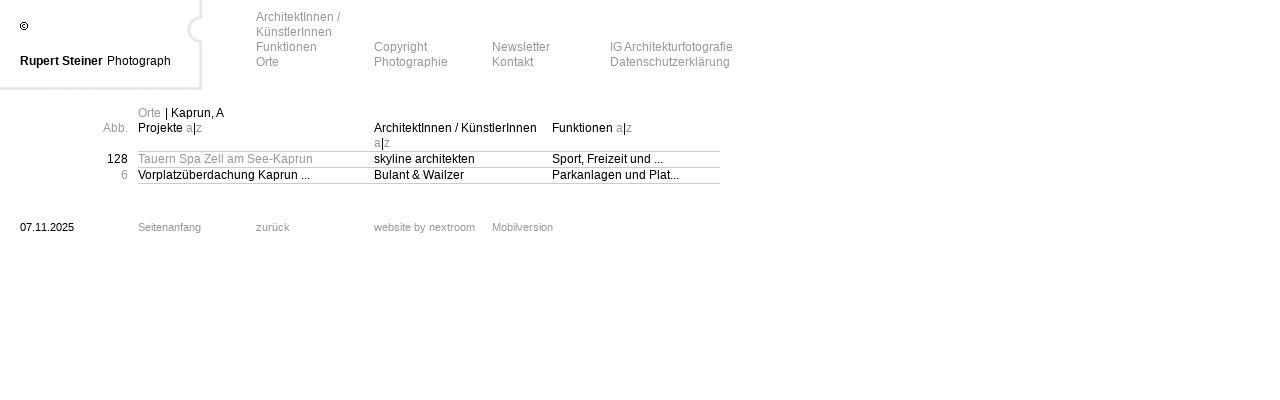

--- FILE ---
content_type: text/html; charset=UTF-8
request_url: https://www.rupertsteiner.com/location.php?id=370
body_size: 6486
content:
<!DOCTYPE HTML PUBLIC "-//W3C//DTD HTML 4.01 Transitional//EN">
<html>
<head>
<!-- _HEAD //-->
<title>Rupert Steiner Photograph</title>
<!--
nextroom - architektur im netz
lindengasse 56/2/20
a-1070 vienna

tel +43 (1) 523 32 12 - 13
fax +43 (1) 523 32 12 - 22

office at nextroom dot at
http://www.nextroom.at
// -->

<meta http-equiv="Content-Type" content="text/html; charset=utf-8" />
<meta name="author" content="nextroom - architektur im netz" />
<meta name="revisit-after" content="30 days" />
<meta name="robots" content="NOARCHIVE" />
<meta http-equiv="Content-Language" content="de" />



<meta name="title" content="Rupert Steiner Photograph" />
<meta name="description" content="Steiner Rupert, Architekturfotografie" /> 
<meta name="abstract" content="Steiner Rupert, Architekturfotografie" />
<meta name="keywords" content="Steiner Rupert, Architektur, Fotografie, Architektur + Fotografie, Photographie Fotografin, Architekturphotographie" />
<meta property="og:title" content="Rupert Steiner Photograph" /> 
<meta property="og:type" content="website" />
<meta property="og:url" content="http://www.rupertsteiner.com/location.php?id=370" />
<meta property="og:site_name " content="Steiner Rupert" /> 
<meta property="og:description" content="Steiner Rupert, Architekturfotografie" /> 

<meta name="viewport" content="width=device-width,minimum-scale=1,maximum-scale=1" />

<meta name="apple-mobile-web-app-capable" content="yes" />
<meta name="apple-mobile-web-app-status-bar-style" content="default" />

<link rel="apple-touch-icon" href="img/mobile-icon-114x114.png" />
<link rel="apple-touch-icon-precomposed" href="img/mobile-icon-114x114.png" />
<link rel="apple-touch-icon" sizes="72x72" href="img/mobile-icon-72x72.png" />
<link rel="apple-touch-icon" sizes="114x114" href="img/mobile-icon-114x114.png" /> 
        
<link rel="apple-touch-startup-image" media="(min-device-width: 768px) and (orientation: landscape)" href="img/mobile-startup-1024x748.png" />
<link rel="apple-touch-startup-image" media="(min-device-width: 768px) and (orientation: portrait)" href="img/mobile-startup-768x1004.png" />
<link rel="apple-touch-startup-image" media="(max-device-width: 767px)" href="img/mobile-startup-320x460.png" />

<link rel="icon" href="img/favicon.ico" type="image/x-icon" />


<!-- JAVASCRIPT //-->
<script language='Javascript' src="https://www.rupertsteiner.com/js/funclib.js"></script>
<script language="JavaScript" src="https://www.rupertsteiner.com/js/overlib.js"></script>
<!--script language="JavaScript" src="https://www.rupertsteiner.com/js/order.js"></script-->
<script language="JavaScript" src="https://www.rupertsteiner.com/js/extension.js"></script>
<script language="JavaScript" src="https://www.rupertsteiner.com/js/extension.js"></script>

<!-- jquery und slideshow   //-->
<script type="text/javascript" language="javascript" src="https://www.rupertsteiner.com/js/jquery-1.4.2.min.js"></script> 
<script type="text/javascript" language="javascript" src="https://www.rupertsteiner.com/js/jquery.innerfade.js"></script> 

<!-- slideshow   //--> 
<script type="text/javascript"> 
    $(document).ready(
        function(){
            $('#gallery').innerfade({
                animationtype: 'fade',
                speed: 2000,
                timeout: 12000,
                type: 'sequence',
                containerheight: '662px'
            });
    });
</script> 


<link rel='stylesheet' href="https://www.rupertsteiner.com/css/styles.css" type='text/css'>


<script language="JavaScript">

        <!-- hide me from older Browser
        self.focus();
        // -->

    // JavaScript Form Check
    // von Karl Seiringer

	function submit_page(form){

        foundError = false;

				      // Check FOLDER_TITEL
        if(foundError == false && isFieldBlank(form.FOLDER_TITEL) == true) {
            alert("Bitte geben Sie einen Folder-Titel an.");
            foundError = true;
        }

                  // Check FOLDER_UNTERTITEL
        if(foundError == false && isFieldBlank(form.FOLDER_UNTERTITEL) == true) {
            alert("Bitte geben Sie einen Untertitel an.");
            foundError = true;
        }
        else
                return false;

    }

    // Check blank field
    function isFieldBlank(theField) {
        if(theField.value == "")
            return true;
        else
            return false;
    }

    // Check for a valid email address (Does it contain a "@")
    function isValidEmail(theField) {
                if(theField.value.indexOf('@', 0) == -1)
                        return false;
                else
                        return true;
    }

	
	function popup_media(media_id, width, height) {
                window.open('https://www.rupertsteiner.com/media.php?media_id='+ media_id +'', 'media_id'+ media_id +'', 'top=250,left=250,width='+ width +',height='+ height +',toolbar=no,location=no,directories=no,status=no,scrollbars=no,resizable=no,copyhistory=no' );
        }
			
	
</script>

<!-- JAVASCRIPT //-->
<!-- _HEAD //-->
</head>
<!-- _MOBILE //-->
<script type="text/javascript" src="https://www.rupertsteiner.com/js/okamototk-jqm-mobile-bookmark-bubble-209d73b/bookmark_bubble.js"></script>
<script type="text/javascript" src="https://www.rupertsteiner.com/js/okamototk-jqm-mobile-bookmark-bubble-209d73b/bookmark_bubble_msg_de.js"></script>
<script>
google.bookmarkbubble.Bubble.prototype.NUMBER_OF_TIMES_TO_DISMISS = 1;
google.bookmarkbubble.Bubble.prototype.TIME_UNTIL_AUTO_DESTRUCT = 15000;
google.bookmarkbubble.Bubble.prototype.REL_ICON_ = 'apple-touch-icon';
google.bookmarkbubble.Bubble.prototype.MOBILE_SAFARI_USERAGENT_REGEX_ = /iPad/;


page_popup_bubble = "#page_home";









</script>
<style> .bmb { color: black; width: 210px; font-size: 12px; } </style>

<script type="text/javascript">
function mobileSwitch(dir, url) {
    if (dir == "desktop") {
        document.cookie="mobileSwitch=desktop";
    } else {
        document.cookie="mobileSwitch=mobile";
        document.location.href = url;
    }
}
document.addEventListener('DOMContentLoaded', function(){
    if (window.devicePixelRatio === undefined) { ratio=0.0001; } else { ratio = window.devicePixelRatio; }
    //minDim = Math.min(screen.height,screen.width); // ueberschneidung von 576px bei subnotebooks und andrioden
	minDim = screen.width;
	
    if ( minDim < 768 ) {	// ipads breite ist 768
        isSmallScreen = true;
    } else {
        isSmallScreen = false;
    }
    if ( isSmallScreen ) {
		var gotoMobile = confirm('Möchten Sie zur Mobilesite wechseln?');
		if (gotoMobile) {
			mobileSwitch('mobile','http://m.rupertsteiner.com');
		} else {
            mobileSwitch('desktop');
        }
    }
}, false);

</script>
<!-- _MOBILE //-->
<body leftmargin=0 topmargin=0 marginwidth=0 marginheight=0 bgcolor="#ffffff" text="#000000" onLoad="MM_preloadImages('https://www.rupertsteiner.com/img/c_rot.gif');">

<form name="FOLDER" action="#" method="post">
<a name="top"></a>

<!-- begin headtable   //-->
<table width="740" height="90" border="0" cellspacing="0" cellpadding="0" style="line-height: 11px;">
  <tr>
	<td width="20" height="70" align="left" valign="top"><img src="https://www.rupertsteiner.com/img/leer.gif" alt="." alt="." height="1" width="20" border="0"></td>
	<td width="165" height="70" align="left" valign="bottom"><a href="https://www.rupertsteiner.com/text.php?text_id=copyright" onMouseOut="MM_swapImgRestore()" onMouseOver="MM_swapImage('Image1','','https://www.rupertsteiner.com/img/c_rot.gif',1)"><img name="Image1" border="0" src="https://www.rupertsteiner.com/img/c_schwarz.gif" width="8" height="9"></a><br><br><br><a href="https://www.rupertsteiner.com/current_list.php" onMouseOver="self.status='Die 10 aktuellsten Neuzug&auml;nge';return true" onMouseOut="self.status='';return true" class="visitcard-bold">Rupert Steiner</a> <a href="https://www.rupertsteiner.com/current_list.php" onMouseOver="self.status='Die 10 aktuellsten Neuzug&auml;nge';return true" onMouseOut="self.status='';return true" class="visitcard">Photograph</a></td>
	<td width="71" height="70" align="left" valign="top"><img src="https://www.rupertsteiner.com/img/li_ob-4.gif" height="70" width="17" border="0"></td>
	<td width="118" height="70" align="left" valign="bottom"><!--
		//--><a href="https://www.rupertsteiner.com/actor_list.php" onMouseOver="self.status='Liste der ArchitektInnen / K&uuml;nstlerInnen';return true" onMouseOut="self.status='';return true" class="menue-link">ArchitektInnen / K&uuml;nstlerInnen<br></a><!--
		//--><a href="https://www.rupertsteiner.com/function_list.php" onMouseOver="self.status='Liste der Funktionen';return true" onMouseOut="self.status='';return true" class="menue-link">Funktionen<br></a><!--
		//--><a href="https://www.rupertsteiner.com/location_list.php"  onMouseOver="self.status='Liste der Orte';return true" onMouseOut="self.status='';return true" class="menue-link">Orte<br></a><!--
	//--></td>
	<td width="118" height="70" align="left" valign="bottom"><!--
		//--><!--<a href="https://www.rupertsteiner.com/gallery_list.php" onMouseOver="self.status='Portfolio';return true" onMouseOut="self.status='';return true" class="menue-link">Portfolio<br></a>//--><!--
		//--><a href="https://www.rupertsteiner.com/text.php?text_id=copyright" onMouseOver="self.status='Copyright';return true" onMouseOut="self.status='';return true" class="menue-link">Copyright<br></a><!--
		//--><a href="https://www.rupertsteiner.com/text.php?text_id=photografie"  onMouseOver="self.status='Photographie';return true" onMouseOut="self.status='';return true" class="menue-link">Photographie<br></a><!--
	//--></td>
	<td width="118" height="70" align="left" valign="bottom"><!--
		//--><a href="https://www.rupertsteiner.com/newsletter.php" onMouseOver="self.status='Newsletter';return true" onMouseOut="self.status='';return true" class="menue-link">Newsletter<br></a><!--
		//--><a href="https://www.rupertsteiner.com/text.php?text_id=kontakt"  onMouseOver="self.status='Kontakt';return true" onMouseOut="self.status='';return true" class="menue-link">Kontakt<br></a><!--
	//--></td>
	<td width="130" height="70" align="left" valign="bottom"><!--
		//--><a href="http://www.ig-archfoto.at" target="_new" onMouseOver="self.status='IG Architekturfotografie';return true" onMouseOut="self.status='';return true" class="menue-link">IG Architekturfotografie<br></a><!--
		//--><a href="https://www.rupertsteiner.com/text.php?text_id=datenschutzerklaerung"  onMouseOver="self.status='Datenschutzerklärung';return true" onMouseOut="self.status='';return true" class="menue-link">Datenschutzerklärung<br></a><!--
	//--></td>
  </tr>
  <tr>
	<td valign="bottom"><img src="https://www.rupertsteiner.com/img/li_ob-1.gif" height="20" width="20" border="0"></td>
	<td valign="bottom"><img src="https://www.rupertsteiner.com/img/li_ob-2.gif" height="20" width="165" border="0"></td>
	<td valign="bottom"><img src="https://www.rupertsteiner.com/img/li_ob-3.gif" height="20" width="17" border="0"></td>
	<td class="visitcard">&nbsp;</td>
	<td class="visitcard">&nbsp;</td>
	<td class="visitcard">&nbsp;</td>
	<td class="visitcard">&nbsp;</td>
</table>
<!-- end headtable   //-->

<!-- begin content table   //-->

<!-- BEGIN content   //-->
<table width="720" border="0" cellspacing="0" cellpadding="0">
	<tr>
		<td width="100" align="left" valign="top"><img src="https://www.rupertsteiner.com/img/leer.gif" border="0" height="31" width="100"></td>
		<td width="28" align="right" valign="top"><img src="https://www.rupertsteiner.com/img/leer.gif" border="0" height="1" width="28"></td>
		<td width="10" align="left" valign="top"><img src="https://www.rupertsteiner.com/img/leer.gif" border="0" height="1" width="10"></td>
		<td width="582" align="left" valign="bottom" colspan="5"><a HREF="location_list.php" onMouseOver="self.status='zur&uuml;ck zum Architektenverzeichnis';return true" onMouseOut="self.status='';return true" class="menue-link">Orte</a> <span class="text">| Kaprun, A</span></td>
	</tr>
	<tr><!-- wenn listen weiterhin probleme machen, hier leergifs einbauen -->
		<td width="100" align="left" valign="top"><img src="https://www.rupertsteiner.com/img/leer.gif" border="0" height="30" width="100"></td>
		<td width="28" align="right" valign="top"><a href="#" class="menue-link">Abb.</a></td>
		<td width="10" align="left" valign="top"><img src="https://www.rupertsteiner.com/img/leer.gif" border="0" height="1" width="10"></td>
		<td width="226" align="left" valign="top"><span class="text">Projekte </span>
		<a href="https://www.rupertsteiner.com/location.php?id=370&key=&sort_by=project&sort_dir=asc" class="menue-link" onMouseOver="self.status='Spalte aufsteigend sortieren';return true" onMouseOut="self.status='';return true">a</a><span class="text">|</span><a href="https://www.rupertsteiner.com/location.php?id=370&key=&sort_by=project&sort_dir=desc" onMouseOver="self.status='Spalte absteigend sortieren';return true" onMouseOut="self.status='';return true" class="menue-link">z</a></td>
		<td width="10" align="left" valign="top"><img src="https://www.rupertsteiner.com/img/leer.gif" border="0" height="1" width="10"></td>
		<td width="168" align="left" valign="top"><span class="text">ArchitektInnen / K&uuml;nstlerInnen </span>
		<a href="https://www.rupertsteiner.com/location.php?id=370&key=&sort_by=actor&sort_dir=asc" onMouseOver="self.status='Spalte aufsteigend sortieren';return true" onMouseOut="self.status='';return true" class="menue-link">a</a><span class="text">|</span><a href="https://www.rupertsteiner.com/location.php?id=370&key=&sort_by=actor&sort_dir=desc" onMouseOver="self.status='Spalte absteigend sortieren';return true" onMouseOut="self.status='';return true" class="menue-link">z</a></td>
		<td width="10" align="left" valign="top"><img src="https://www.rupertsteiner.com/img/leer.gif" border="0" height="1" width="10"></td>
		<td width="168" align="left" valign="top"><span class="text">Funktionen </span>
				<a href="https://www.rupertsteiner.com/location.php?id=370&key=&sort_by=function&sort_dir=asc" onMouseOver="self.status='Spalte aufsteigend sortieren';return true" onMouseOut="self.status='';return true" class="menue-link">a</a><span class="text">|</span><a href="https://www.rupertsteiner.com/location.php?id=370&key=&sort_by=function&sort_dir=desc" onMouseOver="self.status='Spalte absteigend sortieren';return true" onMouseOut="self.status='';return true" class="menue-link">z</a></td>
	</tr>
</table>

<table width="720" border="0" cellspacing="0" cellpadding="0">
	<tr BGCOLOR='#ffffff'>
		<td width="100" align="left" valign="top"><img src="https://www.rupertsteiner.com/img/leer.gif" border="0" height="1" width="100"></td>
		<td width="28" align="right" valign="top"><img src="https://www.rupertsteiner.com/img/leer.gif" border="0" height="1" width="28"><br><span class="text">128</span></td>
		<td width="10" align="left" valign="top"><img src="https://www.rupertsteiner.com/img/leer.gif" border="0" height="1" width="10"></td>
		<td width="226" align="left" valign="top"><img src="https://www.rupertsteiner.com/img/grau.gif" border="0" height="1" width="226"><br><A class="menue-link" HREF="https://www.rupertsteiner.com/project.php?id=3914">Tauern Spa Zell am See-Kaprun</a></td>
		<td width="10" align="left" valign="top"><img src="https://www.rupertsteiner.com/img/grau.gif" border="0" height="1" width="10"></td>
		<td width="168" align="left" valign="top"><img src="https://www.rupertsteiner.com/img/grau.gif" border="0" height="1" width="168"><br><span class="text">skyline architekten</span></td>
		<td width="10" align="left" valign="top"><img src="https://www.rupertsteiner.com/img/grau.gif" border="0" height="1" width="10"></td>
		<td width="168" align="left" valign="top"><img src="https://www.rupertsteiner.com/img/grau.gif" border="0" height="1" width="168"><br><span class="text">Sport, Freizeit und ...</span></td>
	</tr>

	<tr BGCOLOR='#ffffff'>
		<td width="100" align="left" valign="top"><img src="https://www.rupertsteiner.com/img/leer.gif" border="0" height="1" width="100"></td>
		<td width="28" align="right" valign="top"><img src="https://www.rupertsteiner.com/img/leer.gif" border="0" height="1" width="28"><br><span class="text"><a href="#" class="menue-link" onmouseover="return overlib('Diese Bilder sind noch nicht im Online-Archiv erfasst. Bitte kontaktieren Sie Rupert Steiner.');" onmouseout="return nd();">6</a></span></td>
		<td width="10" align="left" valign="top"><img src="https://www.rupertsteiner.com/img/leer.gif" border="0" height="1" width="10"></td>
		<td width="226" align="left" valign="top"><img src="https://www.rupertsteiner.com/img/grau.gif" border="0" height="1" width="226"><br><span class="text">Vorplatzüberdachung Kaprun ...</span></td>
		<td width="10" align="left" valign="top"><img src="https://www.rupertsteiner.com/img/grau.gif" border="0" height="1" width="10"></td>
		<td width="168" align="left" valign="top"><img src="https://www.rupertsteiner.com/img/grau.gif" border="0" height="1" width="168"><br><span class="text">Bulant & Wailzer</span></td>
		<td width="10" align="left" valign="top"><img src="https://www.rupertsteiner.com/img/grau.gif" border="0" height="1" width="10"></td>
		<td width="168" align="left" valign="top"><img src="https://www.rupertsteiner.com/img/grau.gif" border="0" height="1" width="168"><br><span class="text">Parkanlagen und Plat...</span></td>
	</tr>


	<tr>
		<td width="100" align="left" valign="top" height="20"><img src="https://www.rupertsteiner.com/img/leer.gif" border="0" height="20" width="100"></td>
		<td width="28" align="right" valign="top" height="20"><img src="https://www.rupertsteiner.com/img/leer.gif" border="0" height="20" width="28"></td>
		<td width="10" align="left" valign="top" height="20"><img src="https://www.rupertsteiner.com/img/leer.gif" border="0" height="20" width="10"></td>
		<td width="226" align="left" valign="top" height="20"><img src="https://www.rupertsteiner.com/img/grau.gif" border="0" height="1" width="226"></td>
		<td width="10" align="left" valign="top" height="20"><img src="https://www.rupertsteiner.com/img/grau.gif" border="0" height="1" width="10"></td>
		<td width="168" align="right" valign="top" height="20"><img src="https://www.rupertsteiner.com/img/grau.gif" border="0" height="1" width="168"></td>
		<td width="10" align="left" valign="top" height="20"><img src="https://www.rupertsteiner.com/img/grau.gif" border="0" height="1" width="10"></td>
		<td width="168" align="right" valign="top" height="20"><img src="https://www.rupertsteiner.com/img/grau.gif" border="0" height="1" width="168"></td>
	</tr>
</table>
<!-- END content   //-->

<br>
<!-- begin table fusszeile   //-->
<table width="720" border="0" cellspacing="0" cellpadding="0">
  <tr> 
	<td width="20" align="left" class="datum">&nbsp;</td>
	<td width="118" align="left" class="datum">07.11.2025</td>
	<td width="118" align="left"><A href="#top" onMouseOver="self.status='Seitenanfang';return true" onMouseOut="self.status='';return true" class="seitenanfang">Seitenanfang</A></td>
	<td width="118"><a href="javascript:history.go(-1)" onMouseOver="self.status='zurück';return true" onMouseOut="self.status='';return true" class="zurueck">zurück</a></td>
	<td width="118" align="left"><A href="http://www.nextroom.eu" target="_blank" class="website">website by nextroom</A></td>
	<td width="118" class="datum"><a href="http://m.rupertsteiner.com" class="website" target="blank">Mobilversion</a></td>
	<td width="110" class="datum">&nbsp;</td>
  </tr>
  <tr> 
    <td width="20" height="20" class="datum">&nbsp;</td>
    <td width="118" height="20" class="datum">&nbsp;</td>
	<td width="118" height="20" class="datum">&nbsp;</td>
	<td width="118" height="20" class="datum">&nbsp;</td>
	<td width="118" height="20" class="datum">&nbsp;</td>
	<td width="118" height="20" class="datum">&nbsp;</td>
	<td width="110" height="20" class="datum">&nbsp;</td>
  </tr>
</table>
<div id="overDiv" style="position:absolute; visibility:hidden; z-index:1000;"></div><!-- layer fuer overlib -->
<!-- end table fusszeile   //-->
</form>






<link rel="stylesheet" href="https://www.rupertsteiner.com/js/cookieconsent/cookieconsent.css" media="print" onload="this.media='all'">
<link rel="stylesheet" href="https://www.rupertsteiner.com/js/cookieconsent/cookieconsent.next.css" media="print" onload="this.media='all'">
<script defer id="CookieConsentScript" src="https://www.rupertsteiner.com/js/cookieconsent/cookieconsent.next.js"></script>
<script>
if (typeof cc_showSettings === 'undefined' || cc_showSettings === null) {
    var cc_showSettings = [];
}
var cc;
window.addEventListener('load', function(){
    // v23

    // obtain plugin
    cc = initCookieConsent();

    // run plugin with your configuration
    cc.run({
        revision: 1,
        current_lang: 'de',
        autoclear_cookies: true,                   // default: false
        page_scripts: true,                        // default: false
        force_consent: false,                   // default: false
        auto_language: "browser",                     // default: null; could also be 'browser' or 'document'

        //cookie_domain: "nextroom.at",
        // mode: 'opt-in'                          // default: 'opt-in'; value: 'opt-in' or 'opt-out'
        // delay: 0,                               // default: 0
        // autorun: true,                          // default: true
        // hide_from_bots: false,                  // default: false
        // remove_cookie_tables: false             // default: false
        // cookie_name: 'cc_cookie',               // default: 'cc_cookie'
        // cookie_expiration: 182,                 // default: 182 (days)
        // cookie_necessary_only_expiration: 182   // default: disabled
        // cookie_domain: location.hostname,       // default: current domain
        // cookie_path: '/',                       // default: root
        // cookie_same_site: 'Lax',                // default: 'Lax'
        // use_rfc_cookie: false,                  // default: false
        // revision: 0,                            // default: 0

        onFirstAction: function(user_preferences, cookie){
            // callback triggered only once
        },

        onAccept: function (cookie) {
            console.log('onAccept fired!')


        },

        onChange: function (cookie, changed_preferences) {
            console.log('onChange fired!');
            reload_page = false;

            cc_showSettings.forEach(function(item, index) {  
                if (cc.allowedCategory( item ) && changed_preferences.includes( item ) ) {
                    reload_page = true;
                }
            });


            // If analytics category is disabled => disable google analytics
            if (!cc.allowedCategory('analytics')) {
                typeof gtag === 'function' && gtag('consent', 'update', {
                    'analytics_storage': 'denied'
                });
            }

            if (reload_page) {
                console.log("reload");
                window.location.reload();
            }
        },

        gui_options: {
            consent_modal: {
                layout: 'box',               // box/cloud/bar
                position: 'middle center',     // bottom/middle/top + left/right/center
                transition: 'slide',           // zoom/slide
                swap_buttons: false            // enable to invert buttons
            },
            settings_modal: {
                layout: 'box',                 // box/bar
                // position: 'left',           // left/right
                transition: 'slide'            // zoom/slide
            }
        },

        languages: {
            'de': {
                consent_modal: {
                    title: 'Notwendige Cookies',
                    description: 'Wir setzen ausschließlich Cookies ein, die unbedingt erforderlich sind und benutzen diese nur um spezielle Features (Login, Auswahlen, Merkfunktionen, etc.) umsetzen zu können.<br>Mehr dazu erfahren Sie in der <a class="cc-link" href="https://www.rupertsteiner.com/text.php?text_id=datenschutzerklaerung">Datenschutzerklärung</a>.',
                    primary_btn: {
                        text: 'akzeptieren',
                        role: 'accept_all'              // 'accept_selected' or 'accept_all'
                    },
                                    },
                settings_modal: {
                    title: 'Einsatz von Cookies und Einbindung externer Inhalte',
                    save_settings_btn: 'Einstellungen speichern',
                    accept_all_btn: 'akzeptieren',
                    reject_all_btn:  '',
                    close_btn_label: 'Schließen',
                    cookie_table_headers: [
                        {col1: 'Cookie Bezeichner'},
                    ],
                    blocks: [
                        {
                            title: '',
                            description: 'Auf der Webseite werden Cookies und Services eingesetzt, welche zur Verarbeitung von Endgeräteinformationen und personenbezogenen Daten verwendet werden. Die Verarbeitung dient der Einbindung von Inhalten, externen Diensten und Elementen Dritter, der statistischen Analyse/Messung, der personalisierten Werbung. Je nach Funktion werden dabei Daten an Dritte weitergegeben und von diesen verarbeitet.',
                        }, 
                        {
                            title: 'Notwendige Cookies',
                            description: 'Wir setzen ausschließlich Cookies, die unbedingt erforderlich sind und benutzen diese nur um spezielle Features (Login, Auswahlen, Merkfunktionen, etc.) umsetzen zu können.',
                            show: true,
                            toggle: {
                                value: 'necessary',
                                enabled: true,
                                readonly: true,
                            }
                        }, 
                        {
                            title: '',
                            description: 'Mehr dazu erfahren Sie in der <a class="cc-link" href="https://www.rupertsteiner.com/text.php?text_id=datenschutzerklaerung">Datenschutzerklärung</a>.',
                        }
                    ]
                }
            },
            'en': {
                consent_modal: {
                    title: 'Necessary Cookies',
                    description: 'Necessary cookies help make a website usable by enabling basic functions like page navigation and access to secure areas of the website. The website cannot function properly without these cookies.<br>You can find out more about this in the <a class="cc-link" href="https://www.rupertsteiner.com/text.php?text_id=datenschutzerklaerung">Privacy Policy</a>.',
                    primary_btn: {
                        text: 'allow',
                        role: 'accept_all'              // 'accept_selected' or 'accept_all'
                    },
                                    },
                settings_modal: {
                    title: 'Use of cookies and integration of external content',
                    save_settings_btn: 'Save Settings',
                    accept_all_btn: 'allow',
                    reject_all_btn:  '',
                    close_btn_label: 'Close',
                    cookie_table_headers: [
                        {col1: 'Cookie Name'},
                    ],
                    blocks: [
                        {
                            title: '',
                            description: 'Cookies and services are used on the website, which are used to process end device information and personal data. The processing serves to integrate content, external services and elements of third parties, statistical analysis/measurement, personalized advertising. Depending on the function, data is passed on to third parties and processed by them.',
                        }, 
                        {
                            title: 'Necessary Cookies',
                            description: 'Necessary cookies help make a website usable by enabling basic functions like page navigation and access to secure areas of the website. The website cannot function properly without these cookies.',
                            show: true,
                            toggle: {
                                value: 'necessary',
                                enabled: true,
                                readonly: true,
                            }
                        }, 
                        {
                            title: '',
                            description: 'You can find out more about this in the <a class="cc-link" href="https://www.rupertsteiner.com/text.php?text_id=datenschutzerklaerung">Privacy Policy</a>.',

                        }
                    ]
                }
            },




        }
    });


    if (cc_showSettings.length > 0) {
        cc_showSettings.forEach( function( activateElement ) {
            document.querySelector( '#s-ttl' ).innerHTML = document.querySelector( "#cc_ask_"+ activateElement ).dataset.title;
            document.querySelector( '#s-bl>.c-bl>.desc>.p' ).innerHTML = document.querySelector( "#cc_ask_"+ activateElement ).dataset.text;
            document.querySelector( "#cc_ask_"+ activateElement ).parentNode.style.backgroundColor = "lightgreen";
        });
        cc.showSettings();
    }
});
</script>
</body>
</html>
<!-- INC CLEANUP //--><!-- INC CLEANUP //-->

--- FILE ---
content_type: text/css
request_url: https://www.rupertsteiner.com/css/styles.css
body_size: 655
content:
/*	steiner_styles.css			 		    */
/*	--------------------------------------	*/

/*	default-schriftfarbe ist schwarz		*/
/*	bgcolor steht im body					*/
/*	erstellt 011110/jm						*/
/*  --------------------------------------  */

/*    (c) nextroom - architektur im netz	*/


/* inserted by erik */

/* end insert by erik */


#Layer3a {
  overflow: hidden;
  height: 122px;
}

.text {
font-family: Arial, Helvetica, sans-serif;
font-size: 12px;
line-height: 15px;
color: #000000;
}

.text-publ {
font-family: Arial, Helvetica, sans-serif;
font-size: 11px;
line-height: 14px;
color: #000000;
}

.text-bold {
font-family: Arial, Helvetica, sans-serif;
font-size: 12px;
line-height: 17px;
font-weight: bold;
color: #000000;
}

.text-radio {
font-family: Arial, Helvetica, sans-serif;
font-size: 12px;
line-height: 18px;
color: #000000;
}

.marginal {
font-family: Arial, Helvetica, sans-serif;
font-size: 12px;
line-height: 15px;
color: #000000;
}

.datum {
font-family: Arial, Helvetica, sans-serif;
font-size: 11px;
color: #000000;
}

.bestellnummer {
font-family: Arial, Helvetica, sans-serif;
font-size: 11px;
color: #000000;
}

.form-error {
font-family: Arial, Helvetica, sans-serif;
font-size: 11px;
color: #ff0000;
}


.bestellnummer-bold {
font-family: Arial, Helvetica, sans-serif;
font-size: 12px;
font-weight: bold;
color: #000000;
}

.unsichtbar { /* fuer links, die ausschliesslich in musterseiten gebraucht werden: */
font-family: Arial, Helvetica, sans-serif;
font-size: 12px;
color: #ffffff;
}

/* links */

a:hover {
text-decoration: none;
color: #ff0000;
}

.text-link {
font-family: Arial, Helvetica, sans-serif;
font-size: 12px;
line-height: 15px;
text-decoration: none;
color: #999999;
}

.text-radio-link {
font-family: Arial, Helvetica, sans-serif;
font-size: 12px;
line-height: 18px;
text-decoration: none;
color: #999999;
}

.visitcard {
font-family: Arial, Helvetica, sans-serif;
font-size: 12px;
line-height: 15px;
text-decoration: none;
color: #000000;
}

.visitcard-bold {
font-family: Arial, Helvetica, sans-serif;
font-size: 12px;
line-height: 17px;
font-weight: bold;
text-decoration: none;
color: #000000;
}

.menue-link {
font-family: Arial, Helvetica, sans-serif;
font-size: 12px;
line-height: 15px;
text-decoration: none;
color: #999999;
}

.menue-link-bold {
font-family: Arial, Helvetica, sans-serif;
font-size: 12px;
line-height: 15px;
font-weight: bold;
text-decoration: none;
color: #999999;
}

.marginal-link {
font-family: Arial, Helvetica, sans-serif;
font-size: 12px;
line-height: 18px;
text-decoration: none;
color: #999999;
}

.mail {
font-family: Arial, Helvetica, sans-serif;
font-size: 12px;
line-height: 15px;
text-decoration: none;
color: #999999;
}

.seitenanfang {
font-family:  Arial, Helvetica, sans-serif, MS Sans Serif;
font-size: 11px;
text-decoration: none;
color: #999999;
}

.zurueck {
font-family:  Arial, Helvetica, sans-serif, MS Sans Serif;
font-size: 11px;
text-decoration: none;
color: #999999;
}

.schliessen {
font-family:  Arial, Helvetica, sans-serif, MS Sans Serif;
font-size: 11px;
line-height: 15px;
text-decoration: none;
color: #999999;
}

.blaettern {
font-family:  Arial, Helvetica, sans-serif, MS Sans Serif;
font-size: 13px;
line-height: 15px;
text-decoration: none;
color: #999999;
}

.website {
font-family:  Arial, Helvetica, sans-serif, MS Sans Serif;
font-size: 11px;
text-decoration: none;
color: #999999;
}

.copyright {
font-family:  Arial, Helvetica, sans-serif, MS Sans Serif;
font-size: 11px;
text-decoration: none;
color: #000000;
}

.tr_onmouseover {
background: #E5E5E5
}

.tr_onmouseout {
background: #ffffff
}



--- FILE ---
content_type: text/javascript
request_url: https://www.rupertsteiner.com/js/extension.js
body_size: 509
content:
<!--
	function setCookieValue(key, id, action) {
		if (action) {
			addCookieValue(key, id);
		} else {
			delCookieValue(key, id);
		}
	} 

	function addCookieValue(key, id) {
		var cookie = getCookie(key);
		setCookie(key, cookie + id +"-");
	} 

	function delCookieValue(key, id) {
		var cookie = new String(getCookie(key));
		var new_cookie = new String(); 
		var idList = cookie.split("-");
		for (i=0; i<idList.length-1; i++) {
			if (idList[i] != id) {
				new_cookie += idList[i] +"-";
			}
		}
		setCookie(key, new_cookie);
	}

	function setCookie(key, value) {
		var cookie = document.cookie;
		var new_cookie = new String();
		var length = cookie.length;
		var pointer = 0; 
		var cookie_set = false;
		while (pointer < length) {
			var key_begin = pointer; 
			var key_end = cookie.indexOf ("=", key_begin);
			var val_begin = key_end + 1; 
			var val_end = cookie.indexOf (";", val_begin);
			if (val_end == -1) {
				val_end = length;
			}

			if (cookie.substring(key_begin, key_end) == key) {
				document.cookie = cookie.substring(key_begin, key_end) +"="+ value +"; ";
				cookie_set = true;
			} else {
				document.cookie = cookie.substring(key_begin, key_end) +"="+ cookie.substring(val_begin, val_end) +"; ";
			}
			pointer = val_end+2;
		}
		if (!cookie_set) {
			document.cookie = key +"="+ value +"; ";
		}
		return true;
	}

	function getCookie(key) {
		var cookie = document.cookie;
		var length = cookie.length;
		var pointer = 0; 
		while (pointer < length) {
			var key_begin = pointer; 
			var key_end = cookie.indexOf ("=", key_begin);
			var val_begin = key_end + 1; 
			var val_end = cookie.indexOf (";", val_begin);
			if (val_end == -1) {
				val_end = length;
			}
			if (cookie.substring(key_begin, key_end) == key) {
				return cookie.substring(val_begin, val_end);
			}
			pointer = val_end+2;
		}
		return "";
	}
//-->


--- FILE ---
content_type: text/javascript
request_url: https://www.rupertsteiner.com/js/okamototk-jqm-mobile-bookmark-bubble-209d73b/bookmark_bubble_msg_de.js
body_size: 568
content:
google.bookmarkbubble.Bubble.prototype.msg = {
  android: 
    '<div class="bmb"><b>App am Desktop:</b><br /> 1) Lesezeichen hinzufügen,<br /> 2)	Tippen und halten Sie das Lesezeichen,<br /> 3) und wählen "<b>Verknüpfung auf dem Startbildschirm erstellen</b>"</div>',
  android3: 
    '<div class="bmb"><b>App am Desktop:</b><br /> Tippen Sie <img src="'+ google.bookmarkbubble.Bubble.prototype.IMAGE_ANDROID3_BOOKMARK_DATA_URL_ +'" style="height: 1.5em;display: inline-block;padding:0;margin:0;" />,<br /> dann "<b>Hinzufügen</b>" und jetzt "<b>Startbildschirm</b>"</div>',
  android4: 
    '<div class="bmb"><b>App am Desktop:</b><br /> 1) Tippen Sie das "..." Symbol,<br /> 2) und wählen "<b>Lesezeichen hinzufügen</b>",<br /> 3) dann "<b>Hinzufügen</b>" und jetzt "<b>Startbildschirm</b>"</div>',
  blackberry: 
    '<div class="bmb"><b>App am Desktop:</b><br /> Tippen Sie auf <img src="'+ google.bookmarkbubble.Bubble.prototype.IMAGE_BLACKBERRY_ICON_DATA_URL_ +'" style="height: 1em;display: inline-block;padding:0;margin:0" />, und wählen "<b>Verknüpfung auf dem Startbildschirm erstellen</b>"</div>',
  playbook: 
     '<div class="bmb"><b>App am Desktop:</b><br /> Tippen Sie <img src="'+ google.bookmarkbubble.Bubble.prototype.IMAGE_PLAYBOOK_BOOKMARK_DATA_URL_ +'" style="height: 1.5em;display: inline-block;padding:0;margin:0;" />, und wählen <br />"<b>Verknüpfung auf dem Startbildschirm erstellen</b>"</div>',
  ios42orlater :
     '<div class="bmb"><b>App am Desktop:</b><br /> Tippen Sie auf <img src="'+ google.bookmarkbubble.Bubble.prototype.IMAGE_SAFARI_FORWARD_DATA_URL_ +'" style="height: 1em;display: inline-block;padding: 0;margin: 0" /> und dann <b>"Zum Home-Bildschirm"</b>',
  ioslegacy: '<div class="bmb"><b>App am Desktop:</b><br /> Tippen Sie auf <b style="font-size:15px">+</b> und dann <b>"Zum Home-Bildschirm"</b></div>'
};


--- FILE ---
content_type: text/javascript
request_url: https://www.rupertsteiner.com/js/okamototk-jqm-mobile-bookmark-bubble-209d73b/bookmark_bubble.js
body_size: 11461
content:
/*
  Modified by Robert Gerald Porter, for Weever Apps Inc.
  
  Version:	1.0.1
  Release:	October 21, 2011
  
  Based upon Mobile Bookmark Bubble by Gooogle Inc., original copyrights and license below.
  
  Changelog:
  
  1.0.1	:	- First public release of fork.
  			- Added support for Android phones, Blackberry Touch Smartphones (OS6+), BlackBerry PlayBook.
  			- Modified colour and layout.
  			- Added WebkitBackgroundSize = "contain" to handle high-resolution icons
  			- Added base64-encoded images for iOS Safari "forward" button, PlayBook "save bookmark" icon, BlackBerry button icon.
  			- Fixed layout issue with close button.
  			- Moved location of bubble on PlayBook to match location of the "save bookmark" UI.
  1.1.0 :       - Fork by okamototk
                        - Supprot jQuery Mobile.
                        - Internationalization and Japanese translation.
                        - Optimize bubble icon size.
  1.1.1 :       - Android 4.0 support.
  
  ##########################

  Copyright 2010 Google Inc.

  Licensed under the Apache License, Version 2.0 (the "License");
  you may not use this file except in compliance with the License.
  You may obtain a copy of the License at

       http://www.apache.org/licenses/LICENSE-2.0

  Unless required by applicable law or agreed to in writing, software
  distributed under the License is distributed on an "AS IS" BASIS,
  WITHOUT WARRANTIES OR CONDITIONS OF ANY KIND, either express or implied.
  See the License for the specific language governing permissions and
  limitations under the License.
*/

/**
 * @fileoverview Bookmark bubble library. This is meant to be included in the
 * main JavaScript binary of a mobile web application.
 *
 * Supported browsers: iPhone / iPod / iPad Safari 3.0+
 */

var google = google || {};
google.bookmarkbubble = google.bookmarkbubble || {};


/**
 * Binds a context object to the function.
 * @param {Function} fn The function to bind to.
 * @param {Object} context The "this" object to use when the function is run.
 * @return {Function} A partially-applied form of fn.
 */
google.bind = function(fn, context) {
  return function() {
    return fn.apply(context, arguments);
  };
};


/**
 * Function used to define an abstract method in a base class. If a subclass
 * fails to override the abstract method, then an error will be thrown whenever
 * that method is invoked.
 */
google.abstractMethod = function() {
  throw Error('Unimplemented abstract method.');
};



/**
 * The bubble constructor. Instantiating an object does not cause anything to
 * be rendered yet, so if necessary you can set instance properties before
 * showing the bubble.
 * @constructor
 */
google.bookmarkbubble.Bubble = function() {
  /**
   * Handler for the scroll event. Keep a reference to it here, so it can be
   * unregistered when the bubble is destroyed.
   * @type {function()}
   * @private
   */
  this.boundScrollHandler_ = google.bind(this.setPosition, this);

  /**
   * The bubble element.
   * @type {Element}
   * @private
   */
  this.element_ = null;

  /**
   * Whether the bubble has been destroyed.
   * @type {boolean}
   * @private
   */
  this.hasBeenDestroyed_ = false;
};


/**
 * Shows the bubble if allowed. It is not allowed if:
 * - The browser is not Mobile Safari, or
 * - The user has dismissed it too often already, or
 * - The hash parameter is present in the location hash, or
 * - The application is in fullscreen mode, which means it was already loaded
 *   from a homescreen bookmark.
 * @return {boolean} True if the bubble is being shown, false if it is not
 *     allowed to show for one of the aforementioned reasons.
 */
google.bookmarkbubble.Bubble.prototype.showIfAllowed = function() {
  if (!this.isAllowedToShow_()) {
    return false;
  }

  this.show_();
  return true;
};


/**
 * Shows the bubble if allowed after loading the icon image. This method creates
 * an image element to load the image into the browser's cache before showing
 * the bubble to ensure that the image isn't blank. Use this instead of
 * showIfAllowed if the image url is http and cacheable.
 * This hack is necessary because Mobile Safari does not properly render
 * image elements with border-radius CSS.
 * @param {function()} opt_callback Closure to be called if and when the bubble
 *        actually shows.
 * @return {boolean} True if the bubble is allowed to show.
 */
google.bookmarkbubble.Bubble.prototype.showIfAllowedWhenLoaded =
    function(opt_callback) {
  if (!this.isAllowedToShow_()) {
    return false;
  }

  var self = this;
  // Attach to self to avoid garbage collection.
  var img = self.loadImg_ = document.createElement('img');
  img.src = self.getIconUrl_();
  img.onload = function() {
    if (img.complete) {
      delete self.loadImg_;
      img.onload = null;  // Break the circular reference.

      self.show_();
      opt_callback && opt_callback();
    }
  };
  img.onload();

  return true;
};


/**
 * Sets the parameter in the location hash. As it is
 * unpredictable what hash scheme is to be used, this method must be
 * implemented by the host application.
 *
 * This gets called automatically when the bubble is shown. The idea is that if
 * the user then creates a bookmark, we can later recognize on application
 * startup whether it was from a bookmark suggested with this bubble.
 *
 * NOTE: Using a hash parameter to track whether the bubble has been shown
 * conflicts with the navigation system in jQuery Mobile. If you are using that
 * library, you should implement this function to track the bubble's status in
 * a different way, e.g. using window.localStorage in HTML5.
 */
google.bookmarkbubble.Bubble.prototype.setHashParameter = google.abstractMethod;


/**
 * Whether the parameter is present in the location hash. As it is
 * unpredictable what hash scheme is to be used, this method must be
 * implemented by the host application.
 *
 * Call this method during application startup if you want to log whether the
 * application was loaded from a bookmark with the bookmark bubble promotion
 * parameter in it.
 *
 * @return {boolean} Whether the bookmark bubble parameter is present in the
 *     location hash.
 */
google.bookmarkbubble.Bubble.prototype.hasHashParameter = google.abstractMethod;

/**
 * The number of times the user must dismiss the bubble before we stop showing
 * it. This is a public property and can be changed by the host application if
 * necessary.
 * @type {number}
 */
google.bookmarkbubble.Bubble.prototype.NUMBER_OF_TIMES_TO_DISMISS = 2;


/**
 * Time in milliseconds. If the user does not dismiss the bubble, it will auto
 * destruct after this amount of time.
 * @type {number}
 */
google.bookmarkbubble.Bubble.prototype.TIME_UNTIL_AUTO_DESTRUCT = 15000;


/**
 * The prefix for keys in local storage. This is a public property and can be
 * changed by the host application if necessary.
 * @type {string}
 */
google.bookmarkbubble.Bubble.prototype.LOCAL_STORAGE_PREFIX = 'BOOKMARK_';


/**
 * The key name for the dismissed state.
 * @type {string}
 * @private
 */
google.bookmarkbubble.Bubble.prototype.DISMISSED_ = 'DISMISSED_COUNT';


/**
 * The arrow image in base64 data url format.
 * @type {string}
 * @private
 */
google.bookmarkbubble.Bubble.prototype.IMAGE_ARROW_DATA_URL_ = '[data-uri]';


/**
 * The close image in base64 data url format.
 * @type {string}
 * @private
 */
google.bookmarkbubble.Bubble.prototype.IMAGE_CLOSE_DATA_URL_ = '[data-uri]';


google.bookmarkbubble.Bubble.prototype.IMAGE_BLACKBERRY_ICON_DATA_URL_ = '[data-uri]';


google.bookmarkbubble.Bubble.prototype.IMAGE_SAFARI_FORWARD_DATA_URL_ = '[data-uri]';


google.bookmarkbubble.Bubble.prototype.IMAGE_PLAYBOOK_BOOKMARK_DATA_URL_ = '[data-uri]';


google.bookmarkbubble.Bubble.prototype.IMAGE_ANDROID3_BOOKMARK_DATA_URL_ = '[data-uri]';

/**
 * Popup message to create shortcut to Home.
 */
google.bookmarkbubble.Bubble.prototype.msg = {
  android: 
    '<b>Install this app:</b><br /> 1) Add to Bookmarks,<br /> 2) Tap and Hold the bookmark,<br /> 3) Select "<b>Add Shortcut to Home</b>"',
  android3: 
    '<b>Install this app:</b><br /> Tap <img src="'+ google.bookmarkbubble.Bubble.prototype.IMAGE_ANDROID3_BOOKMARK_DATA_URL_ +'" style="height: 1.5em;display: inline-block;padding:0;margin:0;" />,<br /> select "<b>Add to</b>" and then "<b>Home screen</b>"',
  android4: 
    '<b>Install this app:</b><br /> 1) Tap "..." icon,<br /> 2) Select "<b>Save to bookmarks</b>",<br /> 3) Select "<b>Add to</b>" and then "<b>Home</b>"',
  blackberry: 
    '<b>Install this app:</b><br /> Tap <img src="'+ google.bookmarkbubble.Bubble.prototype.IMAGE_BLACKBERRY_ICON_DATA_URL_ +'" style="height: 1em;display: inline-block;padding:0;margin:0" />, select "<b>Add to Home Screen</b>"',
  playbook: 
     '<b>Install this app:</b><br /> Tap <img src="'+ google.bookmarkbubble.Bubble.prototype.IMAGE_PLAYBOOK_BOOKMARK_DATA_URL_ +'" style="height: 1.5em;display: inline-block;padding:0;margin:0;" />, select  <br />"<b>Add to Home Screen</b>"',
  ios42orlater :
     '<b>Install this app</b>:<br /> Tap <img src="'+ google.bookmarkbubble.Bubble.prototype.IMAGE_SAFARI_FORWARD_DATA_URL_ +'" style="height: 1em;display: inline-block;padding: 0;margin: 0" /> and then <b>"Add to Home Screen"</b>',
  ioslegacy: '<b>Install this app</b>:<br /> Tap <b style="font-size:15px">+</b> and then <b>"Add to Home Screen"</b>'
};


/**
 * The link used to locate the application's home screen icon to display inside
 * the bubble. The default link used here is for an iPhone home screen icon
 * without gloss. If your application uses a glossy icon, change this to
 * 'apple-touch-icon'.
 * @type {string}
 * @private
 */
google.bookmarkbubble.Bubble.prototype.REL_ICON_ =
    'apple-touch-icon-precomposed';


/**
 * Regular expression for detecting an iPhone or iPod or iPad.
 * @type {!RegExp}
 * @private
 */
google.bookmarkbubble.Bubble.prototype.MOBILE_SAFARI_USERAGENT_REGEX_ =
    /iPhone|iPod|iPad|Android|BlackBerry|PlayBook/;


/**
 * Regular expression for detecting an iPad.
 * @type {!RegExp}
 * @private
 */
google.bookmarkbubble.Bubble.prototype.IPAD_USERAGENT_REGEX_ = /iPad/;

/**
* additional stuffs for Android, BlackBerry
*/
google.bookmarkbubble.Bubble.prototype.ANDROID_USERAGENT_REGEX_ = /Android/;
google.bookmarkbubble.Bubble.prototype.BLACKBERRY_USERAGENT_REGEX_ = /BlackBerry/;
google.bookmarkbubble.Bubble.prototype.PLAYBOOK_USERAGENT_REGEX_ = /PlayBook/;

/**
 * Regular expression for extracting the iOS version. Only matches 2.0 and up.
 * @type {!RegExp}
 * @private
 */
google.bookmarkbubble.Bubble.prototype.IOS_VERSION_USERAGENT_REGEX_ =
    /OS (\d)_(\d)(?:_(\d))?/;

/**
 * Regular expression for extracting the Android version.
 * @type {!RegExp}
 * @private
 */
google.bookmarkbubble.Bubble.prototype.ANDROID_VERSION_USERAGENT_REGEX_ =
    /Android (\d)\.(\d)(?:\.(\d))?/;


/**
 * Determines whether the bubble should be shown or not.
 * @return {boolean} Whether the bubble should be shown or not.
 * @private
 */
google.bookmarkbubble.Bubble.prototype.isAllowedToShow_ = function() {
  return this.isMobileSafari_() &&
      !this.hasBeenDismissedTooManyTimes_() &&
      !this.isFullscreen_() &&
      !this.hasHashParameter();
};


/**
 * Builds and shows the bubble.
 * @private
 */
google.bookmarkbubble.Bubble.prototype.show_ = function() {
  this.element_ = this.build_();

  document.body.appendChild(this.element_);
  this.element_.style.WebkitTransform =
      'translate3d(0,' + this.getHiddenYPosition_() + 'px,0)';

  this.setHashParameter();

  window.setTimeout(this.boundScrollHandler_, 1);
  window.addEventListener('scroll', this.boundScrollHandler_, false);

  // If the user does not dismiss the bubble, slide out and destroy it after
  // some time.
  window.setTimeout(google.bind(this.autoDestruct_, this),
      this.TIME_UNTIL_AUTO_DESTRUCT);
};


/**
 * Destroys the bubble by removing its DOM nodes from the document.
 */
google.bookmarkbubble.Bubble.prototype.destroy = function() {
  if (this.hasBeenDestroyed_) {
    return;
  }
  window.removeEventListener('scroll', this.boundScrollHandler_, false);
  if (this.element_ && this.element_.parentNode == document.body) {
    document.body.removeChild(this.element_);
    this.element_ = null;
  }
  this.hasBeenDestroyed_ = true;
};


/**
 * Remember that the user has dismissed the bubble once more.
 * @private
 */
google.bookmarkbubble.Bubble.prototype.rememberDismissal_ = function() {
  if (window.localStorage) {
    try {
      var key = this.LOCAL_STORAGE_PREFIX + this.DISMISSED_;
      var value = Number(window.localStorage[key]) || 0;
      window.localStorage[key] = String(value + 1);
    } catch (ex) {
      // Looks like we've hit the storage size limit. Currently we have no
      // fallback for this scenario, but we could use cookie storage instead.
      // This would increase the code bloat though.
    }
  }
};


/**
 * Whether the user has dismissed the bubble often enough that we will not
 * show it again.
 * @return {boolean} Whether the user has dismissed the bubble often enough
 *     that we will not show it again.
 * @private
 */
google.bookmarkbubble.Bubble.prototype.hasBeenDismissedTooManyTimes_ =
    function() {
  if (!window.localStorage) {
    // If we can not use localStorage to remember how many times the user has
    // dismissed the bubble, assume he has dismissed it. Otherwise we might end
    // up showing it every time the host application loads, into eternity.
    return false;
  }
  try {
    var key = this.LOCAL_STORAGE_PREFIX + this.DISMISSED_;

    // If the key has never been set, localStorage yields undefined, which
    // Number() turns into NaN. In that case we'll fall back to zero for
    // clarity's sake.
    var value = Number(window.localStorage[key]) || 0;

    return value >= this.NUMBER_OF_TIMES_TO_DISMISS;
  } catch (ex) {
    // If we got here, something is wrong with the localStorage. Make the same
    // assumption as when it does not exist at all. Exceptions should only
    // occur when setting a value (due to storage limitations) but let's be
    // extra careful.
    return true;
  }
};


/**
 * Whether the application is running in fullscreen mode.
 * @return {boolean} Whether the application is running in fullscreen mode.
 * @private
 */
google.bookmarkbubble.Bubble.prototype.isFullscreen_ = function() {
  return !!window.navigator.standalone;
};


/**
 * Whether the application is running inside Mobile Safari.
 * @return {boolean} True if the current user agent looks like Mobile Safari.
 * @private
 */
google.bookmarkbubble.Bubble.prototype.isMobileSafari_ = function() {
  return this.MOBILE_SAFARI_USERAGENT_REGEX_.test(window.navigator.userAgent);
};


/**
 * Whether the application is running on an iPad.
 * @return {boolean} True if the current user agent looks like an iPad.
 * @private
 */
google.bookmarkbubble.Bubble.prototype.isIpad_ = function() {
  return this.IPAD_USERAGENT_REGEX_.test(window.navigator.userAgent);
};

google.bookmarkbubble.Bubble.prototype.isAndroid_ = function() {
  return this.ANDROID_USERAGENT_REGEX_.test(window.navigator.userAgent);
};

google.bookmarkbubble.Bubble.prototype.isBlackBerry_ = function() {
  return this.BLACKBERRY_USERAGENT_REGEX_.test(window.navigator.userAgent);
};

google.bookmarkbubble.Bubble.prototype.isPlayBook_ = function() {
  return this.PLAYBOOK_USERAGENT_REGEX_.test(window.navigator.userAgent);
};


/**
 * Creates a version number from 4 integer pieces between 0 and 127 (inclusive).
 * @param {*=} opt_a The major version.
 * @param {*=} opt_b The minor version.
 * @param {*=} opt_c The revision number.
 * @param {*=} opt_d The build number.
 * @return {number} A representation of the version.
 * @private
 */
google.bookmarkbubble.Bubble.prototype.getVersion_ = function(opt_a, opt_b,
    opt_c, opt_d) {
  // We want to allow implicit conversion of any type to number while avoiding
  // compiler warnings about the type.
  return /** @type {number} */ (opt_a) << 21 |
      /** @type {number} */ (opt_b) << 14 |
      /** @type {number} */ (opt_c) << 7 |
      /** @type {number} */ (opt_d);
};


/**
 * Gets the iOS version of the device. Only works for 2.0+.
 * @return {number} The iOS version.
 * @private
 */
google.bookmarkbubble.Bubble.prototype.getIosVersion_ = function() {
  var groups = this.IOS_VERSION_USERAGENT_REGEX_.exec(
      window.navigator.userAgent) || [];
  groups.shift();
  return this.getVersion_.apply(this, groups);
};

/**
 * Gets the Android version of the device.
 * @return {number} The Android version.
 * @private
 */
google.bookmarkbubble.Bubble.prototype.getAndroidVersion_ = function() {
  var groups = this.ANDROID_VERSION_USERAGENT_REGEX_.exec(
      window.navigator.userAgent) || [];
  groups.shift();
  return this.getVersion_.apply(this, groups);
};


/**
 * Positions the bubble at the bottom of the viewport using an animated
 * transition.
 */
google.bookmarkbubble.Bubble.prototype.setPosition = function() {
  this.element_.style.WebkitTransition = '-webkit-transform 0.7s ease-out';
  this.element_.style.WebkitTransform =
      'translate3d(0,' + this.getVisibleYPosition_() + 'px,0)';
};


/**
 * Destroys the bubble by removing its DOM nodes from the document, and
 * remembers that it was dismissed.
 * @private
 */
google.bookmarkbubble.Bubble.prototype.closeClickHandler_ = function() {
  this.destroy();
  this.rememberDismissal_();
};


/**
 * Gets called after a while if the user ignores the bubble.
 * @private
 */
google.bookmarkbubble.Bubble.prototype.autoDestruct_ = function() {
  if (this.hasBeenDestroyed_) {
    return;
  }
  this.element_.style.WebkitTransition = '-webkit-transform 0.7s ease-in';
  this.element_.style.WebkitTransform =
      'translate3d(0,' + this.getHiddenYPosition_() + 'px,0)';
  window.setTimeout(google.bind(this.destroy, this), 700);
};


/**
 * Gets the y offset used to show the bubble (i.e., position it on-screen).
 * @return {number} The y offset.
 * @private
 */
google.bookmarkbubble.Bubble.prototype.getVisibleYPosition_ = function() {
  return this.isIpad_() || this.isPlayBook_() || this.getAndroidVersion_() >= this.getVersion_(3, 0) ?
      window.pageYOffset + 17 :
      window.pageYOffset - this.element_.offsetHeight + window.innerHeight - 17;
};


/**
 * Gets the y offset used to hide the bubble (i.e., position it off-screen).
 * @return {number} The y offset.
 * @private
 */
google.bookmarkbubble.Bubble.prototype.getHiddenYPosition_ = function() {
  return this.isIpad_() || this.isPlayBook_() || this.getAndroidVersion_() >= this.getVersion_(3, 0) ?
      window.pageYOffset - this.element_.offsetHeight :
      window.pageYOffset + window.innerHeight;
};


/**
 * The url of the app's bookmark icon.
 * @type {string|undefined}
 * @private
 */
google.bookmarkbubble.Bubble.prototype.iconUrl_;


/**
 * Scrapes the document for a link element that specifies an Apple favicon and
 * returns the icon url. Returns an empty data url if nothing can be found.
 * @return {string} A url string.
 * @private
 */
google.bookmarkbubble.Bubble.prototype.getIconUrl_ = function() {
  if (!this.iconUrl_) {
    var link = this.getLink(this.REL_ICON_);
    if (!link || !(this.iconUrl_ = link.href)) {
      this.iconUrl_ = 'data:image/png;base64,';
    }
  }
  return this.iconUrl_;
};


/**
 * Gets the requested link tag if it exists.
 * @param {string} rel The rel attribute of the link tag to get.
 * @return {Element} The requested link tag or null.
 */
google.bookmarkbubble.Bubble.prototype.getLink = function(rel) {
  rel = rel.toLowerCase();
  var links = document.getElementsByTagName('link');
  for (var i = 0; i < links.length; ++i) {
    var currLink = /** @type {Element} */ (links[i]);
    if (currLink.getAttribute('rel').toLowerCase() == rel) {
      return currLink;
    }
  }
  return null;
};


/**
 * Creates the bubble and appends it to the document.
 * @return {Element} The bubble element.
 * @private
 */
google.bookmarkbubble.Bubble.prototype.build_ = function() {
  var bubble = document.createElement('div');
  var isIpad = this.isIpad_();
  var isAndroid = this.isAndroid_();
  var isPlayBook = this.isPlayBook_();
  var isBlackBerry = this.isBlackBerry_();
  

  bubble.style.position = 'absolute';
  bubble.style.zIndex = 100000;
  bubble.style.width = '100%';
  bubble.style.left = '0';
  bubble.style.top = '0';

  var bubbleInner = document.createElement('div');
  bubbleInner.style.position = 'relative';
  bubbleInner.style.width = '214px';
  if (this.getAndroidVersion_() >= this.getVersion_(3, 0)) {
    bubbleInner.style.margin = '0 0 0 ' +(window.innerWidth - 240) + 'px';
  } else {
    bubbleInner.style.margin = isIpad ? '0 0 0 82px' : '0 auto';
  } 
  bubbleInner.style.border = '2px solid #fff';
  bubbleInner.style.padding = '1em 1em 1em 0.5em';
  bubbleInner.style.WebkitBorderRadius = '8px';
  bubbleInner.style.WebkitBoxShadow = '0 0 8px rgba(0, 0, 0, 0.7)';
  bubbleInner.style.WebkitBackgroundSize = '100% 8px';
  bubbleInner.style.backgroundColor = '#eee';
  bubbleInner.style.background = '#cddcf3 -webkit-gradient(linear, ' +
      'left bottom, left top, ' + isIpad || isPlayBook || this.getAndroidVersion_() >= this.getVersion_(3, 0) ?
          'from(#cddcf3), to(#b3caed)) no-repeat top' :
          'from(#b3caed), to(#cddcf3)) no-repeat bottom';
  bubbleInner.style.font = '0.75em sans-serif';
  bubble.appendChild(bubbleInner);
	
	// The "Add to Home Screen" text is intended to be the exact same text
	// that is displayed in the menu of Android / Mobile Safari.
	if (isAndroid) { 
               bubbleInner.style.font = '0.625em sans-serif';
               if (this.getAndroidVersion_() < this.getVersion_(3, 0)) {
 		  bubbleInner.innerHTML = this.msg.android;
               } else {
                  if (this.getAndroidVersion_() < this.getVersion_(4, 0)) {
  		    bubbleInner.innerHTML = this.msg.android3;
                  } else {
  		    bubbleInner.innerHTML = this.msg.android4;
                  }
               }
	} else if(isBlackBerry) {
		bubbleInner.innerHTML = this.msg.blackberry;
	} else if(isPlayBook) {
		bubbleInner.innerHTML = this.msg.playback;
		bubbleInner.style.position = 'absolute';
		bubbleInner.style.right = '0px';
	} else {
	
	  if (this.getIosVersion_() >= this.getVersion_(4, 2)) {
	  bubbleInner.innerHTML = this.msg.ios42orlater;
	  } else {
	    bubbleInner.innerHTML = this.msg.ioslegacy;
	  }
	}

  var icon = document.createElement('div');
  icon.style['float'] = 'left';
  icon.style.width = '55px';
  icon.style.height = '55px';
  icon.style.margin = '-2px 7px 3px 5px';
  icon.style.background =
      '#fff url(' + this.getIconUrl_() + ') no-repeat 0 0';
  icon.style.WebkitBackgroundSize = 'contain';
  icon.style.WebkitBorderRadius = '10px';
  icon.style.WebkitBoxShadow = '0 2px 5px rgba(0, 0, 0, 0.4)';
  bubbleInner.insertBefore(icon, bubbleInner.firstChild);
	
  var arrow = document.createElement('div');
  arrow.style.backgroundImage = 'url(' + this.IMAGE_ARROW_DATA_URL_ + ')';
  arrow.style.width = '25px';
  arrow.style.height = '19px';
  arrow.style.position = 'absolute';
  arrow.style.left = '111px';
  if (isIpad || isPlayBook) {
    arrow.style.WebkitTransform = 'rotate(180deg)';
    arrow.style.top = '-19px';
    arrow.style.left = '111px';
  } else if (this.getAndroidVersion_() >= this.getVersion_(3, 0)) {
    arrow.style.WebkitTransform = 'scale(1, -1)';
    arrow.style.top = '-19px';
    arrow.style.left = '180px';
  } else {
    arrow.style.bottom = '-19px';
    arrow.style.left = '111px';
  }
  bubbleInner.appendChild(arrow);

  var close = document.createElement('a');
  close.onclick = google.bind(this.closeClickHandler_, this);
  close.style.position = 'absolute';
  close.style.display = 'block';
  close.style.top = '-5px';
  close.style.right = '-5px';
  close.style.width = '16px';
  close.style.height = '16px';
  close.style.border = '10px solid transparent';
  close.style.background =
      'url(' + this.IMAGE_CLOSE_DATA_URL_ + ') no-repeat';
  close.style.WebkitBackgroundSize = "contain";
  bubbleInner.appendChild(close);

  return bubble;
};


--- FILE ---
content_type: text/javascript
request_url: https://www.rupertsteiner.com/js/funclib.js
body_size: 3514
content:
<!--

// folgende funktion verschluesselt mailto-verweise
function key(kollege,buero) {
status="mailto:" + kollege + "@" + buero;
locationstring = "mailto:" + kollege + "@" + buero;
window.location = locationstring;
}

function MM_preloadImages() { //v3.0
  var d=document; if(d.images){ if(!d.MM_p) d.MM_p=new Array();
    var i,j=d.MM_p.length,a=MM_preloadImages.arguments; for(i=0; i<a.length; i++)
    if (a[i].indexOf("#")!=0){ d.MM_p[j]=new Image; d.MM_p[j++].src=a[i];}}
}

function MM_swapImgRestore() { //v3.0
  var i,x,a=document.MM_sr; for(i=0;a&&i<a.length&&(x=a[i])&&x.oSrc;i++) x.src=x.oSrc;
}

function MM_findObj(n, d) { //v4.01
  var p,i,x;  if(!d) d=document; if((p=n.indexOf("?"))>0&&parent.frames.length) {
    d=parent.frames[n.substring(p+1)].document; n=n.substring(0,p);}
  if(!(x=d[n])&&d.all) x=d.all[n]; for (i=0;!x&&i<d.forms.length;i++) x=d.forms[i][n];
  for(i=0;!x&&d.layers&&i<d.layers.length;i++) x=MM_findObj(n,d.layers[i].document);
  if(!x && d.getElementById) x=d.getElementById(n); return x;
}

function MM_swapImage() { //v3.0
  var i,j=0,x,a=MM_swapImage.arguments; document.MM_sr=new Array; for(i=0;i<(a.length-2);i+=3)
   if ((x=MM_findObj(a[i]))!=null){document.MM_sr[j++]=x; if(!x.oSrc) x.oSrc=x.src; x.src=a[i+2];}
}

function MM_showHideLayers() { //v3.0
  var i,p,v,obj,args=MM_showHideLayers.arguments;
  for (i=0; i<(args.length-2); i+=3) if ((obj=MM_findObj(args[i]))!=null) { v=args[i+2];
    if (obj.style) { obj=obj.style; v=(v=='show')?'visible':(v='hide')?'hidden':v; }
    obj.visibility=v; }
}

// stand: 16.02.2000

// filedate(format_string)
// ab IE3.0, NS2.0
// function zum ausgeben von lastmodified datum einer datei
// moegliche uebergabevariable - format_string, dort wird ersetzt:
// 'dd' - tag des monats in zahlen z.b. '13'
// 'ddd' - tag der woche in kurzform z.b. 'Mon'
// 'dddd' - tag der woche in langform z.b. 'Montag'
// 'mm' - monat des jahres in zahlen z.b. '4'
// 'mmm' - monat des jahres in kurzform z.b. 'Apr'
// 'mmmm' - monat des jahres in langform z.b. 'April'
// 'yy' - jahr in kurzform z.b. '00'
// 'yyyy' - jahr in langform z.b. '2000'
// string 'ddd, dd.mm.yy ist dddd, der dd. mmmm des jahers yyyy' wird zu
// 'Mon, 13.04.00 ist Montag, der 13. April des jahers 2000'
function filedate(format_string) {
	var dat = new Date(Date.parse(document.lastModified));
	var day = new Array("So","Mo","Di","Mi","Do","Fr","Sa")
	var mon = new Array("Jan","Feb","M&auml;r","Apr","Mai","Jun","Jul","Aug","Sep","Okt","Nov","Dez");
	var day_long = new Array("Sonntag","Montag","Dienstag","Mittwoch","Donnerstag","Freitag","Samstag");
	var mon_long = new Array("Januar","Februar","M�rz","April","Mai","Juni","Juli","August","September","Oktober","November","Dezember");

	var dd = dat.getDate();
	var ddd = day[dat.getDay()];
	var dddd = day_long[dat.getDay()];
	var mm = dat.getMonth()+1;
	var mmm = mon[dat.getMonth()];
	var mmmm = mon_long[dat.getMonth()];
	var yy = (dat.getYear()>2000)?(dat.getYear()-2000):((dat.getYear()>1900)?(dat.getYear()-1900):dat.getYear());
	var yyyy = (dat.getYear()<70)?(dat.getYear()+2000):((dat.getYear()<1900)?(dat.getYear()+1900):dat.getYear());

	// die fuehrende null...
	if (dd<10){dd="0"+dd;}
	if (mm<10){mm="0"+mm;}
	if (yy<10){yy="0"+yy;}
	
	// searchorder iss von mehr 'yyyy' nach weniger 'yy' zu ordnen
	var order = new Array("yyyy","yy","mmmm","mmm","mm","dddd","ddd","dd");

	// wenn kein string uebergeben wurde...
	if (!format_string) {format_string="zuletzt ge&auml;ndert: dd.mm.yyyy";}
	
	var i,j,k=0;
	var k=order.length;

	for (j=0 ; j<k ; j++)
	{
		i=format_string.indexOf(order[j]);
		if (i!=-1)
		{
			format_string = (format_string.substring(0,i)+eval(order[j])+format_string.substring(i+order[j].length,format_string.length));
			j--;
		}
	}

	document.write(format_string);
}

// zoom oeffnet ein bild in einem fenster, ohne dass eine html-datei vorhanden sein muss
function zoom(img, w, h) 
{window.open("open.htm?"+img,"zoom"+w+h,"toolbar=no,location=no,directories=no,status=no,scrollbars=no,resizable=no,copyhistory=no,width="+w+",height="+h);
}

// open_win(url,winname,w,h,winprop)
// function zum oeffnen eines zusaetzlichen fensters
// url: pfad+filename des files welches geoeffnet werden soll (zb. xxx.htm oder yyy.gif)
// winname: referenzname des windows welches geoeffnet wird (zb. 'pic_show') - falls leer wird mit _blank ein neues win aufgemacht
// w,h: weite und hoehe angegeben in pixel (falls nicht angegeben: 420,420)
// winprop: die properties des fensters, z.b. ob scrollbalken, ob menue, ob resizable etc. wird in einem string angegebn, default: leeres fenster
// BSP: javascript:open_win('test.htm','mynewwindow',280,170,'toolbar=no,status=yes')
// dieses script kann auch zum framenachladen genutzt werden (winname=framename)
function open_win(url,winname,w,h,winprop)
{
	if(w==0){w=420}
	if(h==0){h=420}
	if(winname==""){winname="_blank"}
	if(winprop==""){winprop="toolbar=no,location=no,directories=no,status=no,scrollbars=yes,resizable=no,copyhistory=no"}
	if(top.frames[winname]){winprop=""} // wir wollen nicht ein vorhandenes frameset z.b. ueberschreiben...
	popup = window.open(url,winname,"width="+w+",height="+h+","+winprop)
	if (popup.opener == null) {popup.opener = window}
	if (((navigator.appName == "Netscape") && (parseInt(navigator.appVersion) >= 3)) || ((navigator.appName == "Microsoft Internet Explorer") && (parseInt(navigator.appVersion) >= 4))) {
		popup.focus();
	}
}



// rollover(imgname,imgfile)
// function zum ersetzten von images: rollover
// imgname: name des zu ersetzenden images, wird im <IMG> tag mit NAME="img_name" angegeben
// imgfile: pfad und name des imagefiles (z.b. ../../pics/tech/button_on.gif)
function rollover(imgname,imgfile)
{
	img = imgfile;
	img=escape(img);re=/[^_A-Za-z]/g;img=img.replace(re,"_");
	if (i[img]) {
		document.images[imgname].src = i[img].src;
	}
	else {
		document.images[imgname].src = imgfile;
	}
}


// preload(imgfile)
// function zum cachen von images
// imgfile: pfad und name des imagefiles (z.b. ../../pics/tech/button_on.gif)
function preload(imgfile,width,height)
{
	img = imgfile;
	img=escape(img);re=/[^_A-Za-z]/g;img=img.replace(re,"_");
	i = new Array();
	i[img] = new Image(width,height);
	i[img].src = imgfile;
}




// druck()
//var da = (document.all) ? 1 : 0;
//var pr = (window.print) ? 1 : 0;
//var mac = (navigator.userAgent.indexOf("Mac") != -1); 
//if (da && !mac) { // IE4 (Windows) 
//	document.writeln("<OBJECT ID='browser' WIDTH=0 HEIGHT=0 CLASSID='CLSID:8856F961-340A-11D0-A96B-00C04FD705A2'></OBJECT>");
//	document.writeln("<" + "SCRIPT LANGUAGE='VBScript'>");
//	document.writeln("Sub IEPrint");
//	document.writeln("on error resume next");
//	document.writeln("call browser.ExecWB(6,1)");
//	document.writeln("End Sub");
//	document.writeln("<" + "/SCRIPT>");
//}
//
//function druck()
//{
//	if (pr) // NS4, IE5
//		window.print();
//	else if (da && !mac) // IE4 (Windows) 
//		IEPrint();
//	else // other browsers
//		alert("Your browser unfortunately does not support automatic printing. Please use the print commands available in your browser.");
//	return false;
//}



// pulldown menue im frameverband

function jumpMenu(targ,selObj,restore){ //v3.0
  eval(targ+".location='"+selObj.options[selObj.selectedIndex].value+"'");
  if (restore) selObj.selectedIndex=0;
}



// bilder tauschen
// script zum austauchen von oertlich unterschiedlichen bildern
// das bild, das ausgetauscht werden soll, muss benannt werden (siehe beispiel "streifen2_li")

  var imgs, cObj = 0, iM = 100;
  imgs = new Array();

function load(name, first, second) {  
    imgs[cObj] = new Array(3);
    imgs[cObj][0] = new Image();
    imgs[cObj][0].src = first;
    imgs[cObj][1] = new Image();
    imgs[cObj][1].src = second;
    imgs[cObj][2] = name;
    cObj++;
}

function on(name){
        if (document.images[imgs[name][2]] != null)
                document.images[imgs[name][2]].src = imgs[name][1].src;
                        iM = name
}

function off(){
      if (document.images[imgs[iM][2]] != null) 
                document.images[imgs[iM][2]].src = imgs[iM][0].src;
}

//load images
// load("streifen2_li", "pics/streifen2_li.gif", "pics/com_spiluttini.gif");
// load("streifen2_li", "pics/streifen2_li.gif", "pics/com_holz.gif");
// load("streifen2_li", "pics/streifen2_li.gif", "pics/com_wiehag.gif");
// load("streifen2_li", "pics/streifen2_li.gif", "pics/com_klimt.gif");
// load("streifen2_li", "pics/streifen2_li.gif", "pics/com_gmeiner.gif");
// load("fenster2", "../pics/fenster2.gif", "../pics/ueb_nextroom.gif");
// load("fenster2", "../pics/fenster2.gif", "../pics/news.gif");
// load("fenster2", "../pics/fenster2.gif", "../pics/contact.gif");


// dropdown-liste, die auch im IE50 auf macOS funkt
//function DoMenu(loc)
//		{
//			if ( loc != "" )
//			{
//				window.top.location.href = loc;
//			}
//		}	
// -->



